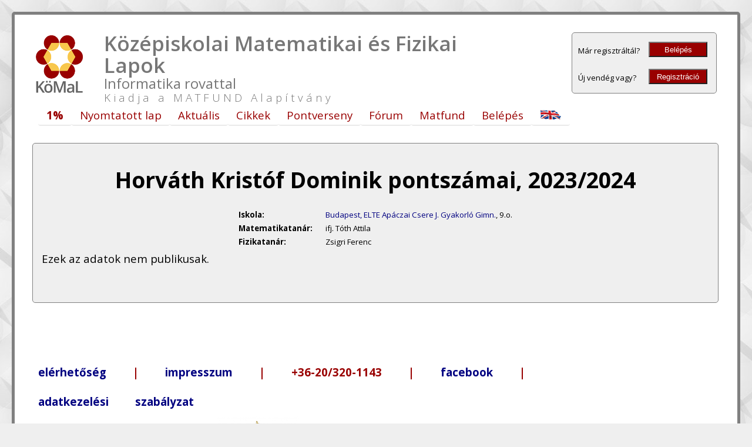

--- FILE ---
content_type: text/html
request_url: https://www.komal.hu/eredmeny/eredmeny.h.shtml?a=pont&ev=2023&versenyzo=v9999002157
body_size: 3868
content:
<!DOCTYPE html>
<html>
<head>
  <meta http-equiv="Content-Type" content="text/html; charset=utf-8" />
  <title>Horváth Kristóf Dominik pontszámai</title>
  <link href="/include/komal2-desktop.css" rel="stylesheet" type="text/css" />
  <link href="https://fonts.googleapis.com/css?family=Caudex:700|Open+Sans:700,300,600,400&subset=latin,latin-ext" rel="stylesheet" type="text/css">
    
  <script type="text/javascript"
    src="https://cdnjs.cloudflare.com/ajax/libs/mathjax/2.7.1/MathJax.js?config=TeX-AMS-MML_HTMLorMML">
      
    MathJax.Hub.Config({
      showProcessingMessages: false,
      jax: ["input/TeX", "output/HTML-CSS"],
      tex2jax: {
      inlineMath: [ ["&tex;","&xet;"], ['$','$'], ["\\(","\\)"] ],
      displayMath: [ ['$$','$$'] ],
      processEscapes: true
    },
    TeX: {
      Macros: {
        sgn:  "{\\mathop{\\rm sgn\\,}\\nolimits}",
        sign:  "{\\mathop{\\rm sign\\,}\\nolimits}",
        re:  "{\\mathop{\\rm Re}\\nolimits}",
        im:  "{\\mathop{\\rm Im}\\nolimits}",
        tg:  "{\\mathop{\\rm tg\\,}\\nolimits}",
        ctg:  "{\\mathop{\\rm ctg\\,}\\nolimits}",
        arctg: "{\\mathop{\\rm arctg\\,}\\nolimits}",
        arccot: "{\\mathop{\\rm arccot\\,}\\nolimits}",
        arcctg: "{\\mathop{\\rm arcctg\\,}\\nolimits}",
        sh:  "{\\mathop{\\rm sh\\,}\\nolimits}",
        ch:  "{\\mathop{\\rm ch\\,}\\nolimits}",
        th:  "{\\mathop{\\rm th\\,}\\nolimits}",
        cth:  "{\\mathop{\\rm cth\\,}\\nolimits}",
        vec: ["\\overrightarrow{#1}",1]
      }
    },
    "HTML-CSS": {
      preferredFont: "STIX",
      scale: 90
    },
    "CommonHTMLa": {
      preferredFont: "STIX",
      scale: 100
    }});
      
    MathJax.Hub.Config({ TeX: { extensions: ["color.js"] }});
  </script>

</head>
  
<body>
  <container id="container">
    <div style="width:100%; display:block">
      <titles-logo id="logo-tit" onclick="location.href='https://www.komal.hu/';">
	<img class="kmllogo" id="logo-img" src="/kep/PC/komal_logo_voros.png" width="150px">
      </titles-logo>
      
      <titles-middle id="titles-mid" onclick="location.href='https://www.komal.hu/';">
	<span class="header1" id="header1">Középiskolai Matematikai és Fizikai Lapok</span>
	<br><span class="header2" id="header2">Informatika rovattal</span>
	<br><span class="header3" id="header3">Kiadja a MATFUND Alapítvány</span>
      </titles-middle>
      
      <titles-login>
	<table border=0 cellpadding="5px" cellspacing=0 width="100%">
  <tbody>
    <tr>
      <td align="left"><span><font size="-1">Már regisztráltál?</font></span></td>
      <td align="right"><a href="/u?a=login"><button  class="login">Belépés</button></a></td>
    </tr>
    <tr>
      <td align="left"><span><font size="-1">Új vendég vagy?</font></span></td>
      <td align="right"><a href="/u?a=reg"><button  class="login">Regisztráció</button></a></td>
    </tr>
  </tbody>
</table>

      </titles-login>
    </div>
    <div style="width:100%; display:block">
      <menu>    <ul id="drop-nav" class="kmlmenu">
      <li class="kmlmenu"><a class="kmlmenu" href="https://www.komal.hu/matfund/egyszazalek2024-02.h.shtml"><blink><b>1%</b></blink></a>
        <ul class="kmlmenu">
          <li class="kmlmenu"><a class="kmlmenu" href="https://www.komal.hu/matfund/egyszazalek2022-02.h.shtml"><img src="/kep/reklam/apehman2.gif"></a></li>
        </ul>
      </li>
      <li class="kmlmenu"><a class="kmlmenu" href="https://www.komal.hu/a_lap.h.shtml">Nyomtatott&nbsp;lap</a>
        <ul class="kmlmenu">
          <li class="kmlmenu"><a class="kmlmenu" href="https://www.komal.hu/oldal?lap=miazakomal">Mi&nbsp;az&nbsp;a&nbsp;KöMaL?</a></li>
          <li class="kmlmenu"><a class="kmlmenu" href="https://www.komal.hu/megrendelolap/reszletek.h.shtml">Megrendelés</a></li>
          <li class="kmlmenu"><a class="kmlmenu" href="https://www.komal.hu/lap/aktualis.h.shtml">A&nbsp;legújabb&nbsp;szám</a></li>
          <li class="kmlmenu"><a class="kmlmenu" href="https://www.komal.hu/lap/korabbilapok.h.shtml">Korábbi&nbsp;számok</a></li>
          <li class="kmlmenu"><a class="kmlmenu" href="https://www.komal.hu/kiadvany/kiadvanyok.h.shtml">Kiadványaink</a></li>
          <li class="kmlmenu"><a class="kmlmenu" href="https://www.komal.hu/lap/archivum.h.shtml">Archívum</a></li>
          <li class="kmlmenu"><a class="kmlmenu" href="https://www.komal.hu/info/impresszum.h.shtml">Impresszum</a></li>
          <li class="kmlmenu"><a class="kmlmenu" href="https://www.komal.hu/info/cimek.h.shtml">Elérhetőségeink</a></li>
        </ul>
      </li>
      <li class="kmlmenu"><a class="kmlmenu" href="https://www.komal.hu/hirek.h.shtml">Aktuális</a>
        <ul class="kmlmenu">
          <li class="kmlmenu"><a class="kmlmenu" href="https://www.komal.hu/hirek/ericsson/index.h.shtml">Ericsson-díj</a></li>
          <li class="kmlmenu"><a class="kmlmenu" href="https://www.komal.hu/hirek/anket/index.h.shtml">Ifjúsági&nbsp;Ankét</a></li>
          <li class="kmlmenu"><a class="kmlmenu" href="https://www.komal.hu/hirek/verseny/index.h.shtml">Versenyek</a></li>
          <li class="kmlmenu"><a class="kmlmenu" href="https://www.komal.hu/oldal?lap=VersenyNaptar-2025-2026">Versenynaptár</a></li>
          <li class="kmlmenu"><a class="kmlmenu" href="https://www.komal.hu/hirek/linkek.h.shtml">Linkek</a></li>
        </ul>
      </li>
      <li class="kmlmenu"><a class="kmlmenu" href="https://www.komal.hu/cikkek.h.shtml">Cikkek</a>
        <ul class="kmlmenu">
          <li class="kmlmenu"><a class="kmlmenu" href="https://www.komal.hu/cikkek/cikklista.h.shtml">Cikkeink</a></li>
          <li class="kmlmenu"><a class="kmlmenu" href="https://www.komal.hu/cikkek/trukkos/trukkos.h.shtml">Trükkös&nbsp;bizonyítások</a></li>
        </ul>
      </li>
      <li class="kmlmenu"><a class="kmlmenu" href="https://www.komal.hu/verseny.h.shtml">Pontverseny</a>
        <ul class="kmlmenu">
          <li class="kmlmenu"><a class="kmlmenu" href="https://www.komal.hu/verseny/kiiras.h.shtml">Versenykiírás</a></li>
          <li class="kmlmenu"><a class="kmlmenu" href="https://www.komal.hu/verseny/feladatok.h.shtml">Feladatok</a></li>
          <li class="kmlmenu"><a class="kmlmenu" href="https://www.komal.hu/eredmeny">Eredmények</a></li>
          <li class="kmlmenu"><a class="kmlmenu" href="https://www.komal.hu/verseny/korabbi.h.shtml">Korábbi&nbsp;évek</a></li>
          <li class="kmlmenu"><a class="kmlmenu" href="https://www.komal.hu/verseny/tudnivalok.h.shtml">Tudnivalók</a></li>
          <li class="kmlmenu"><a class="kmlmenu" href="https://www.komal.hu/tablok/">Arcképcsarnok</a></li>
        </ul>
      </li>
      <li class="kmlmenu"><a class="kmlmenu" href="https://www.komal.hu/forum">Fórum</a>
        <ul class="kmlmenu">
          <li class="kmlmenu"><a class="kmlmenu" href="https://www.komal.hu/forum?a=tl">Témák</a></li>
          <li class="kmlmenu"><a class="kmlmenu" href="https://www.komal.hu/forum?a=to&tid=1">Moderátori&nbsp;közlemények</a></li>
          <li class="kmlmenu"><a class="kmlmenu" href="https://www.komal.hu/forum?a=szab">Játékszabályok</a></li>
          <li class="kmlmenu"><a class="kmlmenu" href="https://www.komal.hu/forum?a=info">Technikai&nbsp;info</a></li>
          <li class="kmlmenu"><a class="kmlmenu" href="https://www.komal.hu/forum?a=tk">TeX&nbsp;tanfolyam</a></li>
        </ul>
      </li>
      <li class="kmlmenu"><a class="kmlmenu" href="https://www.komal.hu/matfund/matfund.h.shtml">Matfund</a></li>
      <li class="kmlmenu"><a class="kmlmenu" href="https://www.komal.hu/u?a=login">Belépés</a>
        <ul class="kmlmenu">
          <li class="kmlmenu"><a class="kmlmenu" href="https://www.komal.hu/u?a=reg">Regisztráció&nbsp;(nevezés&nbsp;a&nbsp;versenyre)</a></li>
          <li class="kmlmenu"><a class="kmlmenu" href="https://www.komal.hu/u?a=upw1">Elfelejtett&nbsp;jelszó&nbsp;pótlása</a></li>
          <li class="kmlmenu"><a class="kmlmenu" href="https://www.komal.hu/u?a=login">Bejelentkezés</a></li>
        </ul>
      </li>
      <li class="kmlmenu"><a class="kmlmenu" href="https://www.komal.hu/?language=en"><img src="/kep/PC/flag_en.png" width=37 height=17 align="bottom" border=0></a></li>
    </ul></menu>
    </div>
  <!-- <breadcrumb></breadcrumb> -->
  <break></break>
<div id="main" style="display:block; margin:15px 0px 0px 0px;">
<box33>
<h1>Horváth Kristóf Dominik pontszámai, 2023/2024</h1><p>
<center><table class="eredm_tan"><tbody>
<tr><th class="eredm_tan">Iskola:</td><td class="eredm_tan"><a href="https://www.komal.hu/eredmeny?a=iskola&ev=2023&iskola=5">Budapest, ELTE Apáczai Csere J. Gyakorló Gimn.</a>, 9.o.</td></tr>
<tr><th class="eredm_tan">Matematikatanár:</td><td class="eredm_tan">ifj. Tóth Attila</td></tr>
<tr><th class="eredm_tan">Fizikatanár:</td><td class="eredm_tan">Zsigri Ferenc</td></tr>
</tbody></table></center>
</tbody></table></center>
</tbody></table></center>
</tbody></table></center>
</tbody></table></center>
</tbody></table></center>
</tbody></table></center>
</tbody></table></center>
</tbody></table></center>
</tbody></table></center>
</tbody></table></center>
</tbody></table></center>
</tbody></table></center>
</tbody></table></center>
</tbody></table></center>
</tbody></table></center>
</tbody></table></center>
</tbody></table></center>
</tbody></table></center>
</tbody></table></center>
</tbody></table></center>
</tbody></table></center>
</tbody></table></center>
</tbody></table></center>
</tbody></table></center>
</tbody></table></center>
</tbody></table></center>
</tbody></table></center>
</tbody></table></center>
Ezek az adatok nem publikusak.
</box33></div>

<break></break>

<iframe src="https://www.facebook.com/plugins/likebox.php?href=https%3A%2F%2Fwww.facebook.com%2Fpages%2FK%25C3%25B6MaL%2F139219426144264&amp;width=292&amp;colorscheme=light&amp;show_faces=false&amp;stream=false&amp;header=false&amp;height=62" scrolling="no" frameborder="0" style="border:none; overflow:hidden; width:292px; height:62px; float:left" allowTransparency="true"></iframe>

<footer>
  <a class="kmlmenu" href="/info/cimek.h.shtml">elérhetőség</a> |
  <a class="kmlmenu" href="/info/impresszum.h.shtml">impresszum</a> |
  +36-20/320-1143 |
  <a class="kmlmenu" href="https://www.facebook.com/K%C3%B6MaL-K%C3%B6z%C3%A9piskolai-Matematikai-%C3%A9s-Fizikai-Lapok-Informatika-rovattal-139219426144264/" target="_new">facebook</a> |
  <a class="kmlmenu" href="/oldal?lap=AdatkezelesiTajekoztato">adatkezelési&nbsp;szabályzat</a>
	
  <div><center>

    <div style="height:60px;width=60px;display:inline-block">
      <A HREF="https://www.elte.hu/" target="blank">
	<IMG SRC="/kep/egyeb/elte_fekvo_kek_logo.png" ALT="ELTE" border=0 height=48  ALIGN=ABSCENTER>
      </A>
    </div>

	<div style="height:60px;width=60px;display:inline-block">
      <IMG SRC="/kep/egyeb/KIM.jpg" ALT="Kulturális és Innovációs Minisztérium" 
	  border=0 height=70  ALIGN=ABSCENTER>
    </div>

    <div style="height:60px;width=60px;display:inline-block">
      <A HREF="https://tehetsegprogram.tehetseg.hu/">
	<IMG SRC="/kep/egyeb/nemztehprog.jpg" ALT="Nemzeti Tehetség Program" border=0 height=50 width=200 ALIGN=ABSCENTER target="blank">
      </A>
    </div>
	
    <div style="height:60px;width=50px;display:inline-block">
      <A HREF="https://www.ericsson.hu/" target="blank">
	<IMG SRC="/kep/egyeb/ERI_vertical_RGB.svg" ALT="Ericsson" border=0 height=48 width=60 ALIGN=ABSCENTER>
      </A>
    </div>

    <div style="height:60px;width=60px;display:inline-block">
      <A HREF="https://www.cognex.com/en-hu" target="blank">
	<IMG SRC="/kep/egyeb/cognexlogoblack.jpg" ALT="Cognex" border=0 height=20  ALIGN=ABSCENTER>
      </A>
    </div>
	
	<div style="height:60px;width=60px;display:inline-block">
      <IMG SRC="/kep/egyeb/NEA_ME_BGA.png" 
	  border=0 height=70  ALIGN=ABSCENTER>
    </div>
	
	<!--<div style="height:60px;width=60px;display:inline-block">
      <a target=_blank href="http://civil.info.hu/web/nea/">
	<img src=/kep/reklam/nea-01.png border=0 width=150 ALIGN=ABSCENTER>
      </a>
    </div>
	
	<div style="height:60px;width=60px;display:inline-block">
      <IMG SRC="/kep/egyeb/ME_logo_szines_HU_440x270.png" ALT="Miniszterelnökség"
	  border=0 height=70  ALIGN=ABSCENTER>
    </div>
	
	<div style="height:60px;width=60px;display:inline-block">
      <IMG SRC="/kep/egyeb/CSFTNM_logo-1.png" ALT="Családokért Felelős Tárca Nélküli Miniszter" border=0 height=70  ALIGN=ABSCENTER>
    </div>-->
	

    <div style="height:60px;width=60px;display:inline-block">
      <A HREF="https://www.emet.gov.hu/" target="blank">
	<IMG SRC="/kep/egyeb/emet_logo_szines.jpg" ALT="Emberi Erőforrás Támogatáskezelő" border=0 height=70  ALIGN=ABSCENTER>
      </A>
    </div>
	
    <!--<div style="height:60px;width=60px;display:inline-block">
      <IMG SRC="/kep/egyeb/EMMI-logo.jpg" ALT="Emberi Erőforrások Minisztériuma" 
	  border=0 height=70  ALIGN=ABSCENTER>
    </div>-->

	 <div style="height:60px;width=60px;display:inline-block">
      <A HREF="https://www.petofiugynokseg.hu/">
	<IMG SRC="/kep/egyeb/PKÜ_logo.png" ALT="Petőfi Kulturális Ügynökség" border=0 height=90 ALIGN=ABSCENTER target="blank">
      </A>
    </div>

    <div style="height:60px;width=60px;display:inline-block">
      <A HREF="https://hiflylabs.hu">
	<IMG SRC="/kep/egyeb/hiflylabs.png" border=0 height=25 ALIGN=ABSCENTER target="blank">
      </A>
    </div>

<!--    <div style="height:60px;width=60px;display:inline-block">
      <A HREF="http://www.energia.mta.hu/hu/" target="blank">
	<IMG SRC="/kep/egyeb/ek_logo.png" ALT="MTA Energiatudományi Kutatóközpont" border=0 height=48  ALIGN=ABSCENTER>
      </A>
    </div>

    <div style="height:60px;width=60px;display:inline-block">
      <A HREF="http://wigner.mta.hu/" target="blank">
	<IMG SRC="/kep/egyeb/Wigner_logo.gif" ALT="MTA Wigner Fizikai Kutatóközpont" border=0 height=48  ALIGN=ABSCENTER>
      </A>
    </div> -->

        <div style="height:60px;width=60px;display:inline-block">
      <A HREF="https://www.nka.hu/" target="blank">
	<IMG SRC="/kep/egyeb/NKA_logo_2012_CMYK.jpg" ALT="Nemzeti Kulturális Alap" border=0 height=48  ALIGN=ABSCENTER>
      </A>
    </div>

    <!--<div style="height:60px;width=60px;display:inline-block">
	<A HREF="https://www.montanat.com/" target="blank">
	<IMG SRC="/kep/egyeb/montana.jpg" ALT="Montana" border=0 height=13 ALIGN=ABSCENTER>
      </A>
    </div>-->

    <!--<div style="height:60px;width=60px;display:inline-block">
    </div>-->

	<div style="height:60px;width=60px;display:inline-block">
      <A HREF="https://www.morganstanley.com/about-us/global-offices/hungary/" target="blank">
	  <IMG SRC="/kep/egyeb/morgan-stanley.jpg" ALT="Morgan Stanley" border=0 height=38  ALIGN=ABSCENTER></A>
    </div>
	
</center></div>
</footer>
	
</container>

<script type="text/javascript">
  var _gaq = _gaq || [];
  _gaq.push(['_setAccount', 'UA-46439144-1']);
  _gaq.push(['_trackPageview']);
  (function() {
    var ga = document.createElement('script'); ga.type = 'text/javascript'; ga.async = true;
    ga.src = ('https:' == document.location.protocol ? 'https://ssl' : 'https://www') + '.google-analytics.com/ga.js';
    var s = document.getElementsByTagName('script')[0]; s.parentNode.insertBefore(ga, s);
  })();
</script>

<script src="/tail.js" type="text/javascript"></script>
    
</body>
</html>
